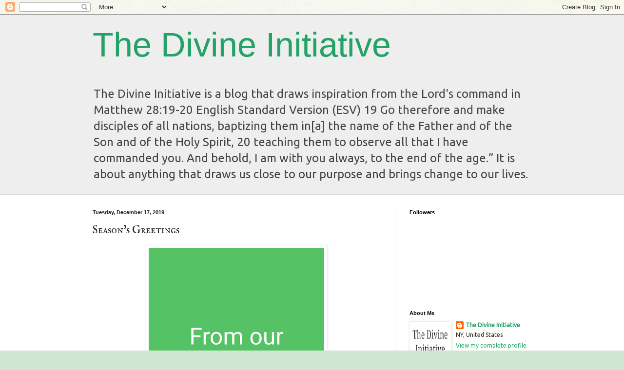

--- FILE ---
content_type: text/html; charset=utf-8
request_url: https://www.google.com/recaptcha/api2/aframe
body_size: 265
content:
<!DOCTYPE HTML><html><head><meta http-equiv="content-type" content="text/html; charset=UTF-8"></head><body><script nonce="0r4n_smlorfRiK1c4kU9Xg">/** Anti-fraud and anti-abuse applications only. See google.com/recaptcha */ try{var clients={'sodar':'https://pagead2.googlesyndication.com/pagead/sodar?'};window.addEventListener("message",function(a){try{if(a.source===window.parent){var b=JSON.parse(a.data);var c=clients[b['id']];if(c){var d=document.createElement('img');d.src=c+b['params']+'&rc='+(localStorage.getItem("rc::a")?sessionStorage.getItem("rc::b"):"");window.document.body.appendChild(d);sessionStorage.setItem("rc::e",parseInt(sessionStorage.getItem("rc::e")||0)+1);localStorage.setItem("rc::h",'1765776744298');}}}catch(b){}});window.parent.postMessage("_grecaptcha_ready", "*");}catch(b){}</script></body></html>